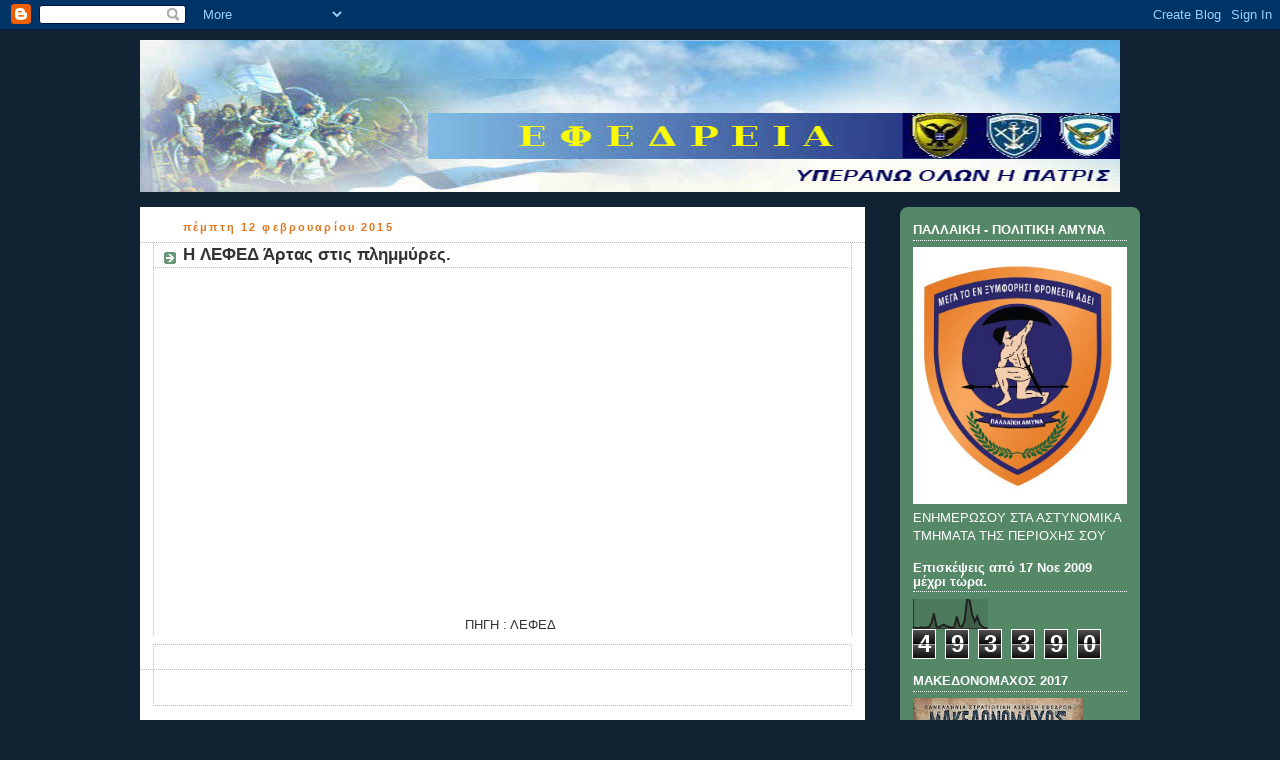

--- FILE ---
content_type: text/html; charset=UTF-8
request_url: https://efedreia.blogspot.com/b/stats?style=BLACK_TRANSPARENT&timeRange=ALL_TIME&token=APq4FmDAFRnC4PnOopo-xGFdvPZdWV5R2PzXtmVSaGK_fUdSJUgxS1y4xssOIE9xTINYhLCZ5mu1dDwzS2nYcBIPxwlHw1IP_A
body_size: -19
content:
{"total":493390,"sparklineOptions":{"backgroundColor":{"fillOpacity":0.1,"fill":"#000000"},"series":[{"areaOpacity":0.3,"color":"#202020"}]},"sparklineData":[[0,4],[1,2],[2,1],[3,4],[4,2],[5,4],[6,4],[7,18],[8,51],[9,6],[10,4],[11,10],[12,13],[13,7],[14,5],[15,2],[16,6],[17,41],[18,8],[19,6],[20,25],[21,99],[22,95],[23,47],[24,24],[25,41],[26,15],[27,6],[28,2],[29,1]],"nextTickMs":1800000}